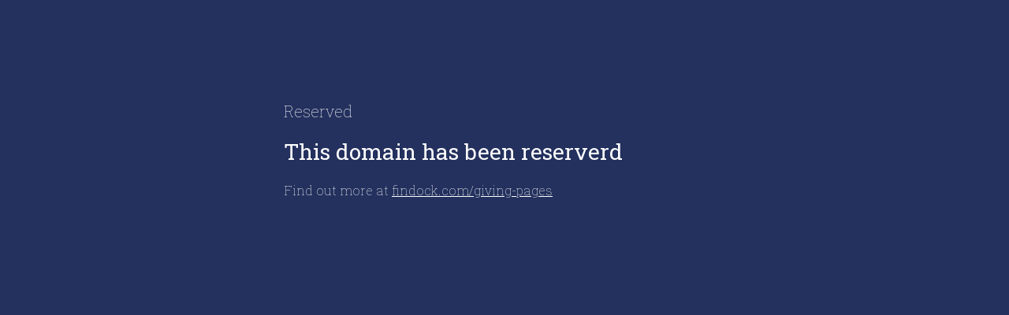

--- FILE ---
content_type: text/html; charset=UTF-8
request_url: https://corksimon.givingpage.org/
body_size: 855
content:
<!DOCTYPE html>
<html lang="en">
    <head>
        <meta charset="utf-8">
        <meta name="viewport" content="width=device-width, initial-scale=1">

        <title>Reserved</title>

        <!-- Fonts -->
        <link rel="dns-prefetch" href="//fonts.gstatic.com">
        <link href="https://fonts.googleapis.com/css2?family=Roboto+Slab:wght@100;400;700;800&display=swap" rel="stylesheet">

        <!-- Styles -->
        <style>
            html, body {
                background-color: #24315E;
                color: #fff;
                font-family: 'Roboto Slab', sans-serif;
                font-weight: 400;
                height: 100vh;
                margin: 0;
            }

            .flex-center {
                margin: auto;
                width: 600px;
                max-width: 100%;
                padding-top: 10%;
            }

            .code {
                font-size: 20px;
                font-weight: 100;
                text-align: left;
            }

            .message {
                font-size: 28px;
                text-align: left;
            }
            a {
                color: #fff;
            }
            .content {
                font-weight: 100;
            }
        </style>
    </head>
    <body>
        <div class="flex-center position-ref full-height">
            <div class="code" style="padding: 0px 20px;">
                Reserved        </div>
            <div class="message" style="padding: 20px 20px;">
                This domain has been reserverd            </div>
            <div class="content" style="padding: 0px 20px;">
                    Find out more at <a href="https://findock.com/giving-pages">findock.com/giving-pages</a>
            </div>
        </div>
    </body>
</html>
